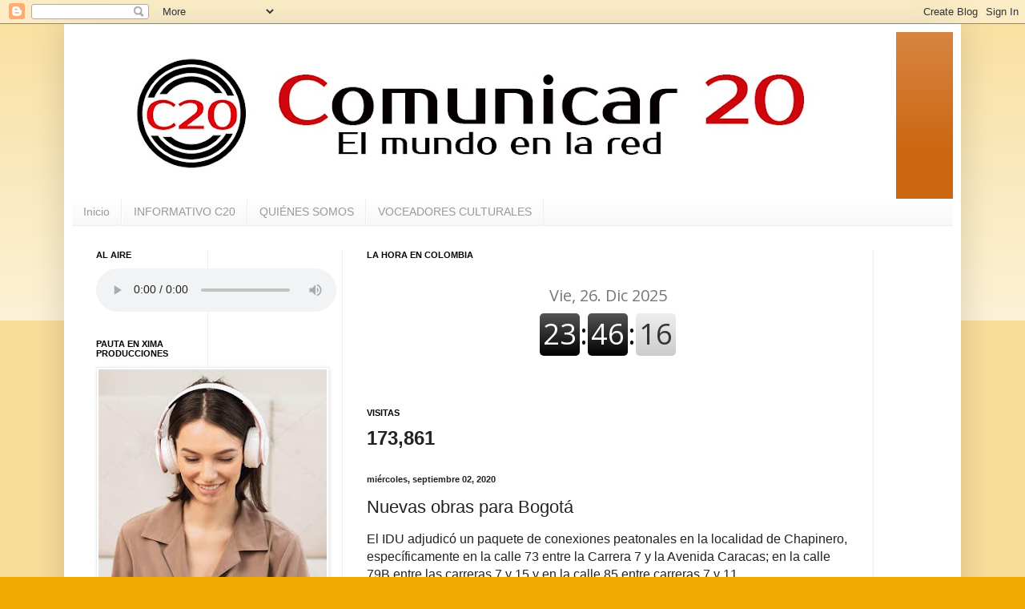

--- FILE ---
content_type: text/html; charset=UTF-8
request_url: https://www.comunicar20.co/2020/09/nuevas-obras-para-bogota.html
body_size: 16266
content:
<!DOCTYPE html>
<html class='v2' dir='ltr' lang='es'>
<head>
<link href='https://www.blogger.com/static/v1/widgets/4128112664-css_bundle_v2.css' rel='stylesheet' type='text/css'/>
<meta content='width=1100' name='viewport'/>
<meta content='text/html; charset=UTF-8' http-equiv='Content-Type'/>
<meta content='blogger' name='generator'/>
<link href='https://www.comunicar20.co/favicon.ico' rel='icon' type='image/x-icon'/>
<link href='http://www.comunicar20.co/2020/09/nuevas-obras-para-bogota.html' rel='canonical'/>
<link rel="alternate" type="application/atom+xml" title="              COMUNICAR 20 - Atom" href="https://www.comunicar20.co/feeds/posts/default" />
<link rel="alternate" type="application/rss+xml" title="              COMUNICAR 20 - RSS" href="https://www.comunicar20.co/feeds/posts/default?alt=rss" />
<link rel="service.post" type="application/atom+xml" title="              COMUNICAR 20 - Atom" href="https://www.blogger.com/feeds/5284139879685723468/posts/default" />

<link rel="alternate" type="application/atom+xml" title="              COMUNICAR 20 - Atom" href="https://www.comunicar20.co/feeds/7278309642775457264/comments/default" />
<!--Can't find substitution for tag [blog.ieCssRetrofitLinks]-->
<link href='https://blogger.googleusercontent.com/img/b/R29vZ2xl/AVvXsEhcyQz8awUsWjyl2jvxLMq6MjtVHgd3RA79_fDrhpShzMOvoDbxUbCZxK-xie3fdz4hwxlTtrmHWXs1xCOVvaNVQ0vYHFJqSloPSLEuj5F7NeiWUs1nQjA2il6gYkbQa_vgR0d-kV3-k58/s1600/Canal+Molinos.jpg' rel='image_src'/>
<meta content='http://www.comunicar20.co/2020/09/nuevas-obras-para-bogota.html' property='og:url'/>
<meta content='Nuevas obras para Bogotá' property='og:title'/>
<meta content='Comunicar 20 red de comunicadores comunitarios' property='og:description'/>
<meta content='https://blogger.googleusercontent.com/img/b/R29vZ2xl/AVvXsEhcyQz8awUsWjyl2jvxLMq6MjtVHgd3RA79_fDrhpShzMOvoDbxUbCZxK-xie3fdz4hwxlTtrmHWXs1xCOVvaNVQ0vYHFJqSloPSLEuj5F7NeiWUs1nQjA2il6gYkbQa_vgR0d-kV3-k58/w1200-h630-p-k-no-nu/Canal+Molinos.jpg' property='og:image'/>
<title>              COMUNICAR 20: Nuevas obras para Bogotá</title>
<style id='page-skin-1' type='text/css'><!--
/*
-----------------------------------------------
Blogger Template Style
Name:     Simple
Designer: Blogger
URL:      www.blogger.com
----------------------------------------------- */
/* Content
----------------------------------------------- */
body {
font: normal normal 12px Arial, Tahoma, Helvetica, FreeSans, sans-serif;
color: #222222;
background: #eeaa00 none repeat scroll top left;
padding: 0 40px 40px 40px;
}
html body .region-inner {
min-width: 0;
max-width: 100%;
width: auto;
}
h2 {
font-size: 22px;
}
a:link {
text-decoration:none;
color: #cc6611;
}
a:visited {
text-decoration:none;
color: #888888;
}
a:hover {
text-decoration:underline;
color: #ff9900;
}
.body-fauxcolumn-outer .fauxcolumn-inner {
background: transparent url(https://resources.blogblog.com/blogblog/data/1kt/simple/body_gradient_tile_light.png) repeat scroll top left;
_background-image: none;
}
.body-fauxcolumn-outer .cap-top {
position: absolute;
z-index: 1;
height: 400px;
width: 100%;
}
.body-fauxcolumn-outer .cap-top .cap-left {
width: 100%;
background: transparent url(https://resources.blogblog.com/blogblog/data/1kt/simple/gradients_light.png) repeat-x scroll top left;
_background-image: none;
}
.content-outer {
-moz-box-shadow: 0 0 40px rgba(0, 0, 0, .15);
-webkit-box-shadow: 0 0 5px rgba(0, 0, 0, .15);
-goog-ms-box-shadow: 0 0 10px #333333;
box-shadow: 0 0 40px rgba(0, 0, 0, .15);
margin-bottom: 1px;
}
.content-inner {
padding: 10px 10px;
}
.content-inner {
background-color: #ffffff;
}
/* Header
----------------------------------------------- */
.header-outer {
background: #cc6611 url(https://resources.blogblog.com/blogblog/data/1kt/simple/gradients_light.png) repeat-x scroll 0 -400px;
_background-image: none;
}
.Header h1 {
font: normal normal 60px Arial, Tahoma, Helvetica, FreeSans, sans-serif;
color: #ffffff;
text-shadow: 1px 2px 3px rgba(0, 0, 0, .2);
}
.Header h1 a {
color: #ffffff;
}
.Header .description {
font-size: 140%;
color: #ffffff;
}
.header-inner .Header .titlewrapper {
padding: 22px 30px;
}
.header-inner .Header .descriptionwrapper {
padding: 0 30px;
}
/* Tabs
----------------------------------------------- */
.tabs-inner .section:first-child {
border-top: 0 solid #eeeeee;
}
.tabs-inner .section:first-child ul {
margin-top: -0;
border-top: 0 solid #eeeeee;
border-left: 0 solid #eeeeee;
border-right: 0 solid #eeeeee;
}
.tabs-inner .widget ul {
background: #f5f5f5 url(https://resources.blogblog.com/blogblog/data/1kt/simple/gradients_light.png) repeat-x scroll 0 -800px;
_background-image: none;
border-bottom: 1px solid #eeeeee;
margin-top: 0;
margin-left: -30px;
margin-right: -30px;
}
.tabs-inner .widget li a {
display: inline-block;
padding: .6em 1em;
font: normal normal 14px Arial, Tahoma, Helvetica, FreeSans, sans-serif;
color: #999999;
border-left: 1px solid #ffffff;
border-right: 1px solid #eeeeee;
}
.tabs-inner .widget li:first-child a {
border-left: none;
}
.tabs-inner .widget li.selected a, .tabs-inner .widget li a:hover {
color: #000000;
background-color: #eeeeee;
text-decoration: none;
}
/* Columns
----------------------------------------------- */
.main-outer {
border-top: 0 solid #eeeeee;
}
.fauxcolumn-left-outer .fauxcolumn-inner {
border-right: 1px solid #eeeeee;
}
.fauxcolumn-right-outer .fauxcolumn-inner {
border-left: 1px solid #eeeeee;
}
/* Headings
----------------------------------------------- */
div.widget > h2,
div.widget h2.title {
margin: 0 0 1em 0;
font: normal bold 11px Arial, Tahoma, Helvetica, FreeSans, sans-serif;
color: #000000;
}
/* Widgets
----------------------------------------------- */
.widget .zippy {
color: #999999;
text-shadow: 2px 2px 1px rgba(0, 0, 0, .1);
}
.widget .popular-posts ul {
list-style: none;
}
/* Posts
----------------------------------------------- */
h2.date-header {
font: normal bold 11px Arial, Tahoma, Helvetica, FreeSans, sans-serif;
}
.date-header span {
background-color: transparent;
color: #222222;
padding: inherit;
letter-spacing: inherit;
margin: inherit;
}
.main-inner {
padding-top: 30px;
padding-bottom: 30px;
}
.main-inner .column-center-inner {
padding: 0 15px;
}
.main-inner .column-center-inner .section {
margin: 0 15px;
}
.post {
margin: 0 0 25px 0;
}
h3.post-title, .comments h4 {
font: normal normal 22px Arial, Tahoma, Helvetica, FreeSans, sans-serif;
margin: .75em 0 0;
}
.post-body {
font-size: 110%;
line-height: 1.4;
position: relative;
}
.post-body img, .post-body .tr-caption-container, .Profile img, .Image img,
.BlogList .item-thumbnail img {
padding: 2px;
background: #ffffff;
border: 1px solid #eeeeee;
-moz-box-shadow: 1px 1px 5px rgba(0, 0, 0, .1);
-webkit-box-shadow: 1px 1px 5px rgba(0, 0, 0, .1);
box-shadow: 1px 1px 5px rgba(0, 0, 0, .1);
}
.post-body img, .post-body .tr-caption-container {
padding: 5px;
}
.post-body .tr-caption-container {
color: #222222;
}
.post-body .tr-caption-container img {
padding: 0;
background: transparent;
border: none;
-moz-box-shadow: 0 0 0 rgba(0, 0, 0, .1);
-webkit-box-shadow: 0 0 0 rgba(0, 0, 0, .1);
box-shadow: 0 0 0 rgba(0, 0, 0, .1);
}
.post-header {
margin: 0 0 1.5em;
line-height: 1.6;
font-size: 90%;
}
.post-footer {
margin: 20px -2px 0;
padding: 5px 10px;
color: #666666;
background-color: #f9f9f9;
border-bottom: 1px solid #eeeeee;
line-height: 1.6;
font-size: 90%;
}
#comments .comment-author {
padding-top: 1.5em;
border-top: 1px solid #eeeeee;
background-position: 0 1.5em;
}
#comments .comment-author:first-child {
padding-top: 0;
border-top: none;
}
.avatar-image-container {
margin: .2em 0 0;
}
#comments .avatar-image-container img {
border: 1px solid #eeeeee;
}
/* Comments
----------------------------------------------- */
.comments .comments-content .icon.blog-author {
background-repeat: no-repeat;
background-image: url([data-uri]);
}
.comments .comments-content .loadmore a {
border-top: 1px solid #999999;
border-bottom: 1px solid #999999;
}
.comments .comment-thread.inline-thread {
background-color: #f9f9f9;
}
.comments .continue {
border-top: 2px solid #999999;
}
/* Accents
---------------------------------------------- */
.section-columns td.columns-cell {
border-left: 1px solid #eeeeee;
}
.blog-pager {
background: transparent none no-repeat scroll top center;
}
.blog-pager-older-link, .home-link,
.blog-pager-newer-link {
background-color: #ffffff;
padding: 5px;
}
.footer-outer {
border-top: 0 dashed #bbbbbb;
}
/* Mobile
----------------------------------------------- */
body.mobile  {
background-size: auto;
}
.mobile .body-fauxcolumn-outer {
background: transparent none repeat scroll top left;
}
.mobile .body-fauxcolumn-outer .cap-top {
background-size: 100% auto;
}
.mobile .content-outer {
-webkit-box-shadow: 0 0 3px rgba(0, 0, 0, .15);
box-shadow: 0 0 3px rgba(0, 0, 0, .15);
}
.mobile .tabs-inner .widget ul {
margin-left: 0;
margin-right: 0;
}
.mobile .post {
margin: 0;
}
.mobile .main-inner .column-center-inner .section {
margin: 0;
}
.mobile .date-header span {
padding: 0.1em 10px;
margin: 0 -10px;
}
.mobile h3.post-title {
margin: 0;
}
.mobile .blog-pager {
background: transparent none no-repeat scroll top center;
}
.mobile .footer-outer {
border-top: none;
}
.mobile .main-inner, .mobile .footer-inner {
background-color: #ffffff;
}
.mobile-index-contents {
color: #222222;
}
.mobile-link-button {
background-color: #cc6611;
}
.mobile-link-button a:link, .mobile-link-button a:visited {
color: #ffffff;
}
.mobile .tabs-inner .section:first-child {
border-top: none;
}
.mobile .tabs-inner .PageList .widget-content {
background-color: #eeeeee;
color: #000000;
border-top: 1px solid #eeeeee;
border-bottom: 1px solid #eeeeee;
}
.mobile .tabs-inner .PageList .widget-content .pagelist-arrow {
border-left: 1px solid #eeeeee;
}

--></style>
<style id='template-skin-1' type='text/css'><!--
body {
min-width: 1120px;
}
.content-outer, .content-fauxcolumn-outer, .region-inner {
min-width: 1120px;
max-width: 1120px;
_width: 1120px;
}
.main-inner .columns {
padding-left: 338px;
padding-right: 100px;
}
.main-inner .fauxcolumn-center-outer {
left: 338px;
right: 100px;
/* IE6 does not respect left and right together */
_width: expression(this.parentNode.offsetWidth -
parseInt("338px") -
parseInt("100px") + 'px');
}
.main-inner .fauxcolumn-left-outer {
width: 338px;
}
.main-inner .fauxcolumn-right-outer {
width: 100px;
}
.main-inner .column-left-outer {
width: 338px;
right: 100%;
margin-left: -338px;
}
.main-inner .column-right-outer {
width: 100px;
margin-right: -100px;
}
#layout {
min-width: 0;
}
#layout .content-outer {
min-width: 0;
width: 800px;
}
#layout .region-inner {
min-width: 0;
width: auto;
}
body#layout div.add_widget {
padding: 8px;
}
body#layout div.add_widget a {
margin-left: 32px;
}
--></style>
<link href='https://www.blogger.com/dyn-css/authorization.css?targetBlogID=5284139879685723468&amp;zx=19667584-a432-4ea2-a5f1-976ab0c6fd7d' media='none' onload='if(media!=&#39;all&#39;)media=&#39;all&#39;' rel='stylesheet'/><noscript><link href='https://www.blogger.com/dyn-css/authorization.css?targetBlogID=5284139879685723468&amp;zx=19667584-a432-4ea2-a5f1-976ab0c6fd7d' rel='stylesheet'/></noscript>
<meta name='google-adsense-platform-account' content='ca-host-pub-1556223355139109'/>
<meta name='google-adsense-platform-domain' content='blogspot.com'/>

</head>
<body class='loading variant-bold'>
<div class='navbar section' id='navbar' name='Barra de navegación'><div class='widget Navbar' data-version='1' id='Navbar1'><script type="text/javascript">
    function setAttributeOnload(object, attribute, val) {
      if(window.addEventListener) {
        window.addEventListener('load',
          function(){ object[attribute] = val; }, false);
      } else {
        window.attachEvent('onload', function(){ object[attribute] = val; });
      }
    }
  </script>
<div id="navbar-iframe-container"></div>
<script type="text/javascript" src="https://apis.google.com/js/platform.js"></script>
<script type="text/javascript">
      gapi.load("gapi.iframes:gapi.iframes.style.bubble", function() {
        if (gapi.iframes && gapi.iframes.getContext) {
          gapi.iframes.getContext().openChild({
              url: 'https://www.blogger.com/navbar/5284139879685723468?po\x3d7278309642775457264\x26origin\x3dhttps://www.comunicar20.co',
              where: document.getElementById("navbar-iframe-container"),
              id: "navbar-iframe"
          });
        }
      });
    </script><script type="text/javascript">
(function() {
var script = document.createElement('script');
script.type = 'text/javascript';
script.src = '//pagead2.googlesyndication.com/pagead/js/google_top_exp.js';
var head = document.getElementsByTagName('head')[0];
if (head) {
head.appendChild(script);
}})();
</script>
</div></div>
<div class='body-fauxcolumns'>
<div class='fauxcolumn-outer body-fauxcolumn-outer'>
<div class='cap-top'>
<div class='cap-left'></div>
<div class='cap-right'></div>
</div>
<div class='fauxborder-left'>
<div class='fauxborder-right'></div>
<div class='fauxcolumn-inner'>
</div>
</div>
<div class='cap-bottom'>
<div class='cap-left'></div>
<div class='cap-right'></div>
</div>
</div>
</div>
<div class='content'>
<div class='content-fauxcolumns'>
<div class='fauxcolumn-outer content-fauxcolumn-outer'>
<div class='cap-top'>
<div class='cap-left'></div>
<div class='cap-right'></div>
</div>
<div class='fauxborder-left'>
<div class='fauxborder-right'></div>
<div class='fauxcolumn-inner'>
</div>
</div>
<div class='cap-bottom'>
<div class='cap-left'></div>
<div class='cap-right'></div>
</div>
</div>
</div>
<div class='content-outer'>
<div class='content-cap-top cap-top'>
<div class='cap-left'></div>
<div class='cap-right'></div>
</div>
<div class='fauxborder-left content-fauxborder-left'>
<div class='fauxborder-right content-fauxborder-right'></div>
<div class='content-inner'>
<header>
<div class='header-outer'>
<div class='header-cap-top cap-top'>
<div class='cap-left'></div>
<div class='cap-right'></div>
</div>
<div class='fauxborder-left header-fauxborder-left'>
<div class='fauxborder-right header-fauxborder-right'></div>
<div class='region-inner header-inner'>
<div class='header section' id='header' name='Cabecera'><div class='widget Header' data-version='1' id='Header1'>
<div id='header-inner'>
<a href='https://www.comunicar20.co/' style='display: block'>
<img alt='              COMUNICAR 20' height='208px; ' id='Header1_headerimg' src='https://blogger.googleusercontent.com/img/a/AVvXsEiPy7OGSlrdgASMUUm1ChOoplnUDottNK40K2lv_gydnXSPaZHWVkapBDSthqV6g4-cmku97QcHcdamvi4Y8fO9SPzlnz31uqi5BYcdcX2YUySnOJU3its9jmhWklAeZEUdvQTVL7dsLPbEECazlOjfZCPXk5ny1zE1RgYGE7lnRibOREU-TWjsiOkL=s1029' style='display: block' width='1029px; '/>
</a>
</div>
</div></div>
</div>
</div>
<div class='header-cap-bottom cap-bottom'>
<div class='cap-left'></div>
<div class='cap-right'></div>
</div>
</div>
</header>
<div class='tabs-outer'>
<div class='tabs-cap-top cap-top'>
<div class='cap-left'></div>
<div class='cap-right'></div>
</div>
<div class='fauxborder-left tabs-fauxborder-left'>
<div class='fauxborder-right tabs-fauxborder-right'></div>
<div class='region-inner tabs-inner'>
<div class='tabs section' id='crosscol' name='Multicolumnas'><div class='widget PageList' data-version='1' id='PageList2'>
<h2>Páginas</h2>
<div class='widget-content'>
<ul>
<li>
<a href='http://www.comunicar20.co/'>Inicio</a>
</li>
<li>
<a href='https://www.comunicar20.co/p/eventos.html'>INFORMATIVO C20</a>
</li>
<li>
<a href='https://www.comunicar20.co/p/blog-page.html'>QUIÉNES SOMOS</a>
</li>
<li>
<a href='https://www.comunicar20.co/p/inicio.html'>VOCEADORES CULTURALES</a>
</li>
</ul>
<div class='clear'></div>
</div>
</div></div>
<div class='tabs no-items section' id='crosscol-overflow' name='Cross-Column 2'></div>
</div>
</div>
<div class='tabs-cap-bottom cap-bottom'>
<div class='cap-left'></div>
<div class='cap-right'></div>
</div>
</div>
<div class='main-outer'>
<div class='main-cap-top cap-top'>
<div class='cap-left'></div>
<div class='cap-right'></div>
</div>
<div class='fauxborder-left main-fauxborder-left'>
<div class='fauxborder-right main-fauxborder-right'></div>
<div class='region-inner main-inner'>
<div class='columns fauxcolumns'>
<div class='fauxcolumn-outer fauxcolumn-center-outer'>
<div class='cap-top'>
<div class='cap-left'></div>
<div class='cap-right'></div>
</div>
<div class='fauxborder-left'>
<div class='fauxborder-right'></div>
<div class='fauxcolumn-inner'>
</div>
</div>
<div class='cap-bottom'>
<div class='cap-left'></div>
<div class='cap-right'></div>
</div>
</div>
<div class='fauxcolumn-outer fauxcolumn-left-outer'>
<div class='cap-top'>
<div class='cap-left'></div>
<div class='cap-right'></div>
</div>
<div class='fauxborder-left'>
<div class='fauxborder-right'></div>
<div class='fauxcolumn-inner'>
</div>
</div>
<div class='cap-bottom'>
<div class='cap-left'></div>
<div class='cap-right'></div>
</div>
</div>
<div class='fauxcolumn-outer fauxcolumn-right-outer'>
<div class='cap-top'>
<div class='cap-left'></div>
<div class='cap-right'></div>
</div>
<div class='fauxborder-left'>
<div class='fauxborder-right'></div>
<div class='fauxcolumn-inner'>
</div>
</div>
<div class='cap-bottom'>
<div class='cap-left'></div>
<div class='cap-right'></div>
</div>
</div>
<!-- corrects IE6 width calculation -->
<div class='columns-inner'>
<div class='column-center-outer'>
<div class='column-center-inner'>
<div class='main section' id='main' name='Principal'><div class='widget HTML' data-version='1' id='HTML7'>
<h2 class='title'>LA HORA EN COLOMBIA</h2>
<div class='widget-content'>
<div style="text-align:center;padding:1em 0;"> <h3><a style="text-decoration:none;" href="https://www.zeitverschiebung.net/es/city/3688689"> <iframe src="https://www.zeitverschiebung.net/clock-widget-iframe-v2?language=es&size=medium&timezone=America%2FBogota" width="100%" height="115" frameborder="0" seamless></iframe> </a></h3></div>
</div>
<div class='clear'></div>
</div><div class='widget Stats' data-version='1' id='Stats1'>
<h2>VISITAS</h2>
<div class='widget-content'>
<div id='Stats1_content' style='display: none;'>
<span class='counter-wrapper text-counter-wrapper' id='Stats1_totalCount'>
</span>
<div class='clear'></div>
</div>
</div>
</div><div class='widget Blog' data-version='1' id='Blog1'>
<div class='blog-posts hfeed'>

          <div class="date-outer">
        
<h2 class='date-header'><span>miércoles, septiembre 02, 2020</span></h2>

          <div class="date-posts">
        
<div class='post-outer'>
<div class='post hentry uncustomized-post-template' itemprop='blogPost' itemscope='itemscope' itemtype='http://schema.org/BlogPosting'>
<meta content='https://blogger.googleusercontent.com/img/b/R29vZ2xl/AVvXsEhcyQz8awUsWjyl2jvxLMq6MjtVHgd3RA79_fDrhpShzMOvoDbxUbCZxK-xie3fdz4hwxlTtrmHWXs1xCOVvaNVQ0vYHFJqSloPSLEuj5F7NeiWUs1nQjA2il6gYkbQa_vgR0d-kV3-k58/s1600/Canal+Molinos.jpg' itemprop='image_url'/>
<meta content='5284139879685723468' itemprop='blogId'/>
<meta content='7278309642775457264' itemprop='postId'/>
<a name='7278309642775457264'></a>
<h3 class='post-title entry-title' itemprop='name'>
Nuevas obras para Bogotá
</h3>
<div class='post-header'>
<div class='post-header-line-1'></div>
</div>
<div class='post-body entry-content' id='post-body-7278309642775457264' itemprop='description articleBody'>
<span style="font-family: tahoma, sans-serif; font-size: 12pt;">El
IDU adjudicó un paquete de conexiones peatonales en la localidad de Chapinero,
específicamente en la calle 73 entre la Carrera 7 y la Avenida Caracas; en la
calle 79B entre las carreras 7 y 15 y en la calle 85 entre carreras 7 y 11.</span><br />
<div class="MsoNoSpacing">
<br /></div>
<div class="separator" style="clear: both; text-align: center;">
<a href="https://blogger.googleusercontent.com/img/b/R29vZ2xl/AVvXsEhcyQz8awUsWjyl2jvxLMq6MjtVHgd3RA79_fDrhpShzMOvoDbxUbCZxK-xie3fdz4hwxlTtrmHWXs1xCOVvaNVQ0vYHFJqSloPSLEuj5F7NeiWUs1nQjA2il6gYkbQa_vgR0d-kV3-k58/s1600/Canal+Molinos.jpg" imageanchor="1" style="margin-left: 1em; margin-right: 1em;"><img border="0" data-original-height="290" data-original-width="444" src="https://blogger.googleusercontent.com/img/b/R29vZ2xl/AVvXsEhcyQz8awUsWjyl2jvxLMq6MjtVHgd3RA79_fDrhpShzMOvoDbxUbCZxK-xie3fdz4hwxlTtrmHWXs1xCOVvaNVQ0vYHFJqSloPSLEuj5F7NeiWUs1nQjA2il6gYkbQa_vgR0d-kV3-k58/s1600/Canal+Molinos.jpg" /></a></div>
<div class="separator" style="clear: both; text-align: center;">
<br /></div>
<div class="MsoNoSpacing">
<span style="font-family: &quot;tahoma&quot; , sans-serif; font-size: 12.0pt;">Estas
obras fueron adjudicadas a la firma Grodco Ingenieros y se invertirán 15.443
millones de pesos, que permitirán la creación de 283 empleos entre directos e
indirectos.<o:p></o:p></span></div>
<div class="MsoNoSpacing">
<br /></div>
<div class="MsoNoSpacing">
<span style="font-family: &quot;tahoma&quot; , sans-serif; font-size: 12.0pt;">El
segundo gran proyecto adjudicado esta semana es la construcción de aceras, ciclorrutas
y obras complementarias en el Canal Molinos, donde se invertirán más de 13.361
millones de pesos, que generará aproximadamente 199 empleos.<o:p></o:p></span></div>
<br />
<br />
Foto y Fuente: IDU
<div style='clear: both;'></div>
</div>
<div class='post-footer'>
<div class='post-footer-line post-footer-line-1'>
<span class='post-author vcard'>
</span>
<span class='post-timestamp'>
-
<meta content='http://www.comunicar20.co/2020/09/nuevas-obras-para-bogota.html' itemprop='url'/>
<a class='timestamp-link' href='https://www.comunicar20.co/2020/09/nuevas-obras-para-bogota.html' rel='bookmark' title='permanent link'><abbr class='published' itemprop='datePublished' title='2020-09-02T08:00:00-05:00'>septiembre 02, 2020</abbr></a>
</span>
<span class='post-comment-link'>
</span>
<span class='post-icons'>
</span>
<div class='post-share-buttons goog-inline-block'>
<a class='goog-inline-block share-button sb-email' href='https://www.blogger.com/share-post.g?blogID=5284139879685723468&postID=7278309642775457264&target=email' target='_blank' title='Enviar por correo electrónico'><span class='share-button-link-text'>Enviar por correo electrónico</span></a><a class='goog-inline-block share-button sb-blog' href='https://www.blogger.com/share-post.g?blogID=5284139879685723468&postID=7278309642775457264&target=blog' onclick='window.open(this.href, "_blank", "height=270,width=475"); return false;' target='_blank' title='Escribe un blog'><span class='share-button-link-text'>Escribe un blog</span></a><a class='goog-inline-block share-button sb-twitter' href='https://www.blogger.com/share-post.g?blogID=5284139879685723468&postID=7278309642775457264&target=twitter' target='_blank' title='Compartir en X'><span class='share-button-link-text'>Compartir en X</span></a><a class='goog-inline-block share-button sb-facebook' href='https://www.blogger.com/share-post.g?blogID=5284139879685723468&postID=7278309642775457264&target=facebook' onclick='window.open(this.href, "_blank", "height=430,width=640"); return false;' target='_blank' title='Compartir con Facebook'><span class='share-button-link-text'>Compartir con Facebook</span></a><a class='goog-inline-block share-button sb-pinterest' href='https://www.blogger.com/share-post.g?blogID=5284139879685723468&postID=7278309642775457264&target=pinterest' target='_blank' title='Compartir en Pinterest'><span class='share-button-link-text'>Compartir en Pinterest</span></a>
</div>
</div>
<div class='post-footer-line post-footer-line-2'>
<span class='post-labels'>
</span>
</div>
<div class='post-footer-line post-footer-line-3'>
<span class='post-location'>
</span>
</div>
</div>
</div>
<div class='comments' id='comments'>
<a name='comments'></a>
<h4>No hay comentarios:</h4>
<div id='Blog1_comments-block-wrapper'>
<dl class='avatar-comment-indent' id='comments-block'>
</dl>
</div>
<p class='comment-footer'>
<div class='comment-form'>
<a name='comment-form'></a>
<h4 id='comment-post-message'>Publicar un comentario</h4>
<p>
</p>
<a href='https://www.blogger.com/comment/frame/5284139879685723468?po=7278309642775457264&hl=es&saa=85391&origin=https://www.comunicar20.co' id='comment-editor-src'></a>
<iframe allowtransparency='true' class='blogger-iframe-colorize blogger-comment-from-post' frameborder='0' height='410px' id='comment-editor' name='comment-editor' src='' width='100%'></iframe>
<script src='https://www.blogger.com/static/v1/jsbin/1345082660-comment_from_post_iframe.js' type='text/javascript'></script>
<script type='text/javascript'>
      BLOG_CMT_createIframe('https://www.blogger.com/rpc_relay.html');
    </script>
</div>
</p>
</div>
</div>

        </div></div>
      
</div>
<div class='blog-pager' id='blog-pager'>
<span id='blog-pager-newer-link'>
<a class='blog-pager-newer-link' href='https://www.comunicar20.co/2020/09/por-fin-hay-tunel-en-la-linea.html' id='Blog1_blog-pager-newer-link' title='Entrada más reciente'>Entrada más reciente</a>
</span>
<span id='blog-pager-older-link'>
<a class='blog-pager-older-link' href='https://www.comunicar20.co/2020/08/bancada-del-centro-democratico-del.html' id='Blog1_blog-pager-older-link' title='Entrada antigua'>Entrada antigua</a>
</span>
<a class='home-link' href='https://www.comunicar20.co/'>Inicio</a>
</div>
<div class='clear'></div>
<div class='post-feeds'>
<div class='feed-links'>
Suscribirse a:
<a class='feed-link' href='https://www.comunicar20.co/feeds/7278309642775457264/comments/default' target='_blank' type='application/atom+xml'>Enviar comentarios (Atom)</a>
</div>
</div>
</div><div class='widget FeaturedPost' data-version='1' id='FeaturedPost1'>
<div class='post-summary'>
<h3><a href='https://www.comunicar20.co/2025/08/podcast-segunda-vitrina.html'>Podcast Segunda Vitrina.</a></h3>
</div>
<style type='text/css'>
    .image {
      width: 100%;
    }
  </style>
<div class='clear'></div>
</div><div class='widget PopularPosts' data-version='1' id='PopularPosts1'>
<div class='widget-content popular-posts'>
<ul>
<li>
<div class='item-content'>
<div class='item-thumbnail'>
<a href='https://www.comunicar20.co/2025/04/gotas-de-solidaridad-una-breve-nota.html' target='_blank'>
<img alt='' border='0' src='https://blogger.googleusercontent.com/img/b/R29vZ2xl/AVvXsEgag5zmbgGjjss1i7r3XRwnpFZqe00Z5pU_HIihrbQzliRX_f9NqkjKaA-uH0pkMnSTfvbHAzrPypz-rBmvZiRlBj8lDv8RcYoe-v5M24HPlpcvxbEOUsuILT5m-gFPb5WRS4o9gC1WwXnaanuB0s4XaiVHKZ-5pjDInwPIvG6o_ZbBVTBMXvw9HNslTnI/w72-h72-p-k-no-nu/IMG_20250328_162419_032.jpg'/>
</a>
</div>
<div class='item-title'><a href='https://www.comunicar20.co/2025/04/gotas-de-solidaridad-una-breve-nota.html'>GOTAS DE SOLIDARIDAD- Una breve nota a Flor Cuervo. Localidad 18 en Bogotá</a></div>
<div class='item-snippet'>&#160; &#160; &#160; &#160; &#160; &#160; &#160; &#160; &#160; &#160; &#160; https://www.ivoox.com/player_ej_144459219_6_1.html?c1=04bcb4</div>
</div>
<div style='clear: both;'></div>
</li>
<li>
<div class='item-content'>
<div class='item-thumbnail'>
<a href='https://www.comunicar20.co/2024/12/01-sonidos-de-paz-ministerio-de-cultura.html' target='_blank'>
<img alt='' border='0' src='https://blogger.googleusercontent.com/img/b/R29vZ2xl/AVvXsEgC0T-Fp5fXI2EAad1J3H9CyUMo-cq64u3eVjxL-dKcrfR2d6Z86O8_LDRTMtlhw7qRHIUhhE5Qws0l227PUfaj07ToIQy1uMqKX7BH2R354-1jlEWnvkATRWosZcmebl1FFjimYD9jyRW47epWZTnu2I8aCkFqyw7m9HaBGdZzhOvg_M2Z_6vfVWGyBE4/w72-h72-p-k-no-nu/Banners%20Universo%20Centro_1500x650_Mesa%20de%20trabajo%201%20copia.jpg'/>
</a>
</div>
<div class='item-title'><a href='https://www.comunicar20.co/2024/12/01-sonidos-de-paz-ministerio-de-cultura.html'>01- Sonidos de Paz &#8211; Ministerio de Cultura</a></div>
<div class='item-snippet'>&#160; En un país donde la diversidad cultural es tan vasta como su geografía, el gobierno actual ha emprendido una misión : transformar la educa...</div>
</div>
<div style='clear: both;'></div>
</li>
<li>
<div class='item-content'>
<div class='item-thumbnail'>
<a href='https://www.comunicar20.co/2024/12/03-sonidos-de-paz.html' target='_blank'>
<img alt='' border='0' src='https://blogger.googleusercontent.com/img/b/R29vZ2xl/AVvXsEjvrE2ignHPdJQLN5p2vLSIR4eFVqRhJv2tQireK_UKF8w-kdtPfXk44RtE0Shj6d1r_aBL4vAAHIJP0zATmyPUlWzd-3e5Dial0rbTqFCxGMesTPZ3LrmpdcqIY02ARpLiXD7iVK7g4lnDEE3bWn19idkHtKlfOj28nZwiifVKwKdaYX51pkY6IaAPAbQ/w72-h72-p-k-no-nu/P%C3%A1gina%20universo%20centro%2024,5x%2037,5.jpg'/>
</a>
</div>
<div class='item-title'><a href='https://www.comunicar20.co/2024/12/03-sonidos-de-paz.html'>03- Sonidos de Paz</a></div>
<div class='item-snippet'>&#160; El programa presidencial Sonidos para la Construcción de Paz entregó 550 dotaciones musicales para igual número de establecimientos educat...</div>
</div>
<div style='clear: both;'></div>
</li>
</ul>
<div class='clear'></div>
</div>
</div></div>
</div>
</div>
<div class='column-left-outer'>
<div class='column-left-inner'>
<aside>
<div class='sidebar no-items section' id='sidebar-left-1'></div>
<table border='0' cellpadding='0' cellspacing='0' class='section-columns columns-2'>
<tbody>
<tr>
<td class='first columns-cell'>
<div class='sidebar section' id='sidebar-left-2-1'><div class='widget HTML' data-version='1' id='HTML1'>
<h2 class='title'>AL AIRE</h2>
<div class='widget-content'>
<audio autoplay="autoplay" controls="controls" id="audioAJDDHR" preload="auto">
            <source src=" https://panel.virtualtecnologe.com:8030//radio.mp3" type="audio/mpeg">
            Your browser does not support the audio element.
        </source></audio>
</div>
<div class='clear'></div>
</div><div class='widget Image' data-version='1' id='Image11'>
<h2>PAUTA EN XIMA PRODUCCIONES</h2>
<div class='widget-content'>
<img alt='PAUTA EN XIMA PRODUCCIONES' height='476' id='Image11_img' src='https://blogger.googleusercontent.com/img/b/R29vZ2xl/AVvXsEjiwUzFUnbVlSLW4AlDO44exm1txkxqOH8AfrQY21igghEwezC7UmrrB44wHkgeqSJLLF_iQHs-qqZGlUArSW3fLbfx7CQfHaQd9alWEkYkWsy9FTgTaUErDQARBMPP4s_eV0wf3OOQG-8/s476/1.jpg' width='285'/>
<br/>
</div>
<div class='clear'></div>
</div><div class='widget Image' data-version='1' id='Image13'>
<h2>Once Caldas derrota a Millonarios y está en fase de grupos de la Copa Sudamericana</h2>
<div class='widget-content'>
<img alt='Once Caldas derrota a Millonarios y está en fase de grupos de la Copa Sudamericana' height='820' id='Image13_img' src='https://blogger.googleusercontent.com/img/a/AVvXsEiXmNSIdOuiBBN6CBkgEVgDE8zIsiKVVw2jVaWMc82S_L8OiBcb42o-zuY0zGRXtRS5_sUPqOGF5tE9oXT9IeP9S-Grs1qxsCu1uEg6lSQxqO6DkcPNvYqGvIJ4JCk6cDBBLHG9UZ-8ND_DFX6fHle7yX8wPaw0KZbtRem9usR-7F-WiM9rz5Q86AGAjBU=s820' width='299'/>
<br/>
</div>
<div class='clear'></div>
</div><div class='widget HTML' data-version='1' id='HTML4'>
<h2 class='title'>DEPORTES C20</h2>
<div class='widget-content'>
<a href="http://picasion.com/"><img src="https://lh3.googleusercontent.com/blogger_img_proxy/AEn0k_s26aRlEYo1T2KzDVUB2GJ8eKhCue7a5ZPM9MzmD8M2JUutJQISaqYAsAJ1utKNyIAP3ouIsjwTUAkWqcmm124ybAHdMVlJ0Kl2D9HFaNnjEw-sYXM0F8YH96HLKYGaW_gdbA=s0-d" width="300" height="58" border="0" alt="http://picasion.com/"></a><br /><a href="http://picasion.com/">http://picasion.com/</a>
</div>
<div class='clear'></div>
</div><div class='widget Image' data-version='1' id='Image10'>
<h2>COMUNICAR 20</h2>
<div class='widget-content'>
<a href='https://drive.google.com/file/d/1j-6Dl1bY7o2NJxIJU94PqaUAa8Cv3A-Z/view?usp=sharing'>
<img alt='COMUNICAR 20' height='360' id='Image10_img' src='https://blogger.googleusercontent.com/img/a/AVvXsEh_Futp8tdjD-p7xZcbE8Dyjwx1UkCZbbGrypLCqtfTD5d51PwZRiEwt9Sito-46VaCEZVTl9lxcrkvP8j_48AueAyjgbl3r384xCBx5qjHYaZp41r2_Tj4C7aaVXOrDOiazCZdayTH1pTXxmu4e2A94Lc0W2a2xumUpMH93w7Aoxp7oqysX2RtuuaD=s360' width='270'/>
</a>
<br/>
<span class='caption'>El Mundo en la Red</span>
</div>
<div class='clear'></div>
</div><div class='widget Image' data-version='1' id='Image2'>
<h2>Cerca de un millón de dólares pierde Millonarios por su eliminación de la Copa Sudamericana</h2>
<div class='widget-content'>
<img alt='Cerca de un millón de dólares pierde Millonarios por su eliminación de la Copa Sudamericana' height='756' id='Image2_img' src='https://blogger.googleusercontent.com/img/a/AVvXsEhjghCLVK_ybipEx7I_iYREMExtqB6q0pv5PhKN-vHXoIY8PuyHqyldAAIycbMj7tolNfWMf91g5yqn9QHGlOgbrlZn5jgYEYVoGa0fGHE7tguOGYkkxKvD81k9nJ-2I0flbTzaKyiGWXuWkw5uUqmJudVFNe0ylaJhXZ_Cu9Dje2BlNQnz02NWcBoj_zk=s756' width='311'/>
<br/>
<span class='caption'>Foto: Efe</span>
</div>
<div class='clear'></div>
</div><div class='widget Image' data-version='1' id='Image7'>
<h2>Del Toro, el único que pudo &#8220;seguir&#8221; a Pogacar reconociendo Strade Bianche</h2>
<div class='widget-content'>
<img alt='Del Toro, el único que pudo “seguir” a Pogacar reconociendo Strade Bianche' height='600' id='Image7_img' src='https://blogger.googleusercontent.com/img/a/AVvXsEhLWWoqEP3mateyimimSO2_vqSMB2B1OaytgFtB-Bkx-SzP1gwzSDLAgiqgnik2UofbpOCDlL2IoBrSHOOsNJaCDmaPcvQDG6ovH0oWgr-BbHI_QJnRjJ6ue2gQ4-dmljmltABqVgvmRLuYHCZBSJYuTtvnYfzoCMaFAvrQ8voI4-gi4XyC9WjBxbGhygc=s600' width='299'/>
<br/>
<span class='caption'>Foto: H y V</span>
</div>
<div class='clear'></div>
</div><div class='widget Image' data-version='1' id='Image5'>
<h2>Rodrigo Contreras campeón del Tor Colombia 2.1</h2>
<div class='widget-content'>
<img alt='Rodrigo Contreras campeón del Tor Colombia 2.1' height='779' id='Image5_img' src='https://blogger.googleusercontent.com/img/a/AVvXsEhQTydahBZPTNQ1Gr7bruSbFYPeDSMzmd7xAJ-74i1OCDLgbrb1BV7QEPEHrPXNkkDwPlZyCynJR0sKn5ZOz7YHrpdUaITME4elukl-kIioYP2MGKPlv7Aa-IlY0p4YFK1Ph7nqMPgxXnzvQX9eoi3H-5FO7Tm3zBye64sj4hgOk0MF6fXz9qGbbNUkazg=s779' width='315'/>
<br/>
</div>
<div class='clear'></div>
</div><div class='widget Image' data-version='1' id='Image9'>
<h2>Bogotá será sede de la Billie Jean King Cup</h2>
<div class='widget-content'>
<img alt='Bogotá será sede de la Billie Jean King Cup' height='729' id='Image9_img' src='https://blogger.googleusercontent.com/img/a/AVvXsEhgk-Id-9U_onOkf5XYupjRBc8CpqYLcSEKx6bnmWSbXfef8OttZqGh2fk_Ho5BiatZ5IZB_5ahIRIK2-g3oVDcqNuN-r5Tb2tOg2_9WXRebT7ggSgRlLmBp59w0isxsdFtfNmCcVIMxSDmzx5xrv-Nu20EWapoGmrJUbRw4cD7mSjO8zZcY7Y03V_FfRg=s729' width='312'/>
<br/>
</div>
<div class='clear'></div>
</div><div class='widget Image' data-version='1' id='Image8'>
<h2>John Solís llegaría al fútbol europeo</h2>
<div class='widget-content'>
<a href='Foto: Efe'>
<img alt='John Solís llegaría al fútbol europeo' height='663' id='Image8_img' src='https://blogger.googleusercontent.com/img/a/AVvXsEhjG7vHotG_IBhNTKObxIdakn_hCvf_unqIiIqXbGL89LTUwY4gNV9SRsN-izzP4VOIdEYLweDHgeZ47QSJOxNGCbsPM30uiJwc8aYgb5R1dlX9eQfZ9r4LGIU-yHJatYgTCjZ3FyVP27iNSrOv1lYhFLKrvBHoKfgvJMKVw_Lx3yomSFMcPushEYIxAzc=s663' width='315'/>
</a>
<br/>
</div>
<div class='clear'></div>
</div><div class='widget Image' data-version='1' id='Image1'>
<h2>Tatiana Calderón con la mira puesta en el European Le Mans Series,</h2>
<div class='widget-content'>
<img alt='Tatiana Calderón con la mira puesta en el European Le Mans Series,' height='794' id='Image1_img' src='https://blogger.googleusercontent.com/img/a/AVvXsEgx-qKCQsCmQrEFnwZvr4bZ4U9Iuf0IdFqaUYWr5tLECQUdrTeiFfRjXzy6w23ghOafTWbO-wcMfA26PkMCKRBh3oaLEihNnvO7isD0pAfVbaSlnGJoESOnh0P9SVw34mR3bAOZim_4qtboATdAMDwvHjsKj6iFvEx9ags-i5zZkxB4s_jJVJ6hitBp=s794' width='300'/>
<br/>
</div>
<div class='clear'></div>
</div><div class='widget Image' data-version='1' id='Image14'>
<h2>INFORMATIVO C20</h2>
<div class='widget-content'>
<img alt='INFORMATIVO C20' height='702' id='Image14_img' src='https://blogger.googleusercontent.com/img/a/AVvXsEg2Yw5lHswNZxsoz2Aliv3ySHzG4iZS9ZyrcMht2x-0E0YY1ndmIych3b2TN2SV8OIaUKVUXnI1KZyUYboeCk_sW1xFBpPeF1IrJYuMIroHZ7_fpAxmoVEOOj0WzEs-BTMHJBkbkiL2ld1OAm3zzwhj8b7FTu41vdCrmY3m-MOO4EhxQEszsWLFIf4f=s702' width='294'/>
<br/>
</div>
<div class='clear'></div>
</div><div class='widget Image' data-version='1' id='Image16'>
<h2>MESA RESERVADA</h2>
<div class='widget-content'>
<img alt='MESA RESERVADA' height='598' id='Image16_img' src='https://blogger.googleusercontent.com/img/a/AVvXsEje6hWMYuQ5TTPtQei5_AB4XsAbZ8LeImh5mvHbnvx9jHa_NrzcE-GdTBL9qM2DZXiCVypNbI_dzpbRQ9CRvtEJuW5uZDJ42TDHId4YvOEvHMhfU0eujQXi9Fq1p_SwykU_LRuBU8COrLW3p4h8L_oe4DClgntYynq6b33SaXLMT5RFWg4W99EtqdQx=s598' width='305'/>
<br/>
</div>
<div class='clear'></div>
</div><div class='widget Image' data-version='1' id='Image6'>
<h2>Gustavo Chávez: Locutor, Periodista y Cantante</h2>
<div class='widget-content'>
<img alt='Gustavo Chávez: Locutor, Periodista y Cantante' height='576' id='Image6_img' src='https://blogger.googleusercontent.com/img/a/AVvXsEhsjNXukt1KB-WFDPnTYGw_PJE4hY196bmDemycqayC3EqvNxt3wSxF9VZRwO-STfEFIg9ho_zxXPtQIrROs5ac70hSVSsfv5OuW2k1NspxJMkq99mtRe9EXx4TcpirbP_1woNSYmddfp_azAVCqCKjlwbOzo-xfATYaST-Xd7xMcTeng4ov_rRqeVu=s576' width='289'/>
<br/>
<span class='caption'>Foto: William Cadena</span>
</div>
<div class='clear'></div>
</div><div class='widget Image' data-version='1' id='Image4'>
<h2>Hechos y Voces con Rosa María Talero</h2>
<div class='widget-content'>
<img alt='Hechos y Voces con Rosa María Talero' height='720' id='Image4_img' src='https://blogger.googleusercontent.com/img/a/AVvXsEgiklYJli5uoELXtzpD1v5xfkY7-usx5kR8R6p6WkA1gXn8yRqUjKbi5HfpaFmlFVclW8gibivIOAeHvY2cqe0h-dpsQaWNiSitspMgnW-My_GC5TbRfipRC0fpo8PE2KeufjSRYbpJAPxaRxTpYsLsqzruxHAVTZ4KGr4IxdGZIfee8ak8iKpb89FQ=s720' width='295'/>
<br/>
</div>
<div class='clear'></div>
</div><div class='widget Image' data-version='1' id='Image3'>
<h2>Hechos y Voces con Carlos Castillo del equipo de Participación</h2>
<div class='widget-content'>
<img alt='Hechos y Voces con Carlos Castillo del equipo de Participación' height='576' id='Image3_img' src='https://blogger.googleusercontent.com/img/a/AVvXsEjX6OrpLo7OO_-HElFq6Mp5jlWsJb3_rQzH97Wbl6DyqU-tEyCPmde15hDauOWNt2n8xpFzFUkb-rWjykZQO15RYaKh9Zw0iIZCC3Ge0Ab0gvGzbcg8Sr8mmpL_2XCsFYHnm_nJWFjkkjzB7W_xAMX0dY2exjhlZaRfKYTVJXvmnioAQakFZfWSIK9m=s576' width='288'/>
<br/>
<span class='caption'>Foto: HyV</span>
</div>
<div class='clear'></div>
</div><div class='widget Image' data-version='1' id='Image15'>
<h2>INFORMATIVO C20 DESDE ALCALDÍA RAFEL URIBE URIBE</h2>
<div class='widget-content'>
<img alt='INFORMATIVO C20 DESDE ALCALDÍA RAFEL URIBE URIBE' height='706' id='Image15_img' src='https://blogger.googleusercontent.com/img/a/AVvXsEj1DrvCCXW8xiawVDoX-8l7ddiRLkloD3stILLd8l6Qj525y_UPsinsKyKfUR6tP-assR9ZEPmc81NQKvCSHLbhgYE_vQvGpQQV_5IPJPEiP-6uui5uKF4EoRNYCFJIFD-BgqgOLnX7M1uR5EW0qKvJEB3K4TkD6jizej1qSruVUIc4CQP6IwaBez6k=s706' width='294'/>
<br/>
</div>
<div class='clear'></div>
</div><div class='widget Image' data-version='1' id='Image12'>
<h2>ECORADIO</h2>
<div class='widget-content'>
<img alt='ECORADIO' height='722' id='Image12_img' src='https://blogger.googleusercontent.com/img/a/AVvXsEjtY6g64owboZNnG_rizmTz1n_tGcZrOIGJZjV0qBGNEN8e-HaZ5IPq-9MMnWTZGHyd-gKZlAcnEl12BvVApi1KLHnMTqtG9yPDuXcOTq3WchfnRK0vNInHIsRFCQ80A4qBrtRbc6S5ky_xm8stbUXAaHMNEE4Bek3P7EbtbP7RUamoUgGUNQoYlfcX=s722' width='295'/>
<br/>
</div>
<div class='clear'></div>
</div></div>
</td>
<td class='columns-cell'>
<div class='sidebar no-items section' id='sidebar-left-2-2'></div>
</td>
</tr>
</tbody>
</table>
<div class='sidebar no-items section' id='sidebar-left-3'></div>
</aside>
</div>
</div>
<div class='column-right-outer'>
<div class='column-right-inner'>
<aside>
<div class='sidebar no-items section' id='sidebar-right-1'></div>
</aside>
</div>
</div>
</div>
<div style='clear: both'></div>
<!-- columns -->
</div>
<!-- main -->
</div>
</div>
<div class='main-cap-bottom cap-bottom'>
<div class='cap-left'></div>
<div class='cap-right'></div>
</div>
</div>
<footer>
<div class='footer-outer'>
<div class='footer-cap-top cap-top'>
<div class='cap-left'></div>
<div class='cap-right'></div>
</div>
<div class='fauxborder-left footer-fauxborder-left'>
<div class='fauxborder-right footer-fauxborder-right'></div>
<div class='region-inner footer-inner'>
<div class='foot section' id='footer-1'><div class='widget BlogSearch' data-version='1' id='BlogSearch1'>
<h2 class='title'>Buscar este blog</h2>
<div class='widget-content'>
<div id='BlogSearch1_form'>
<form action='https://www.comunicar20.co/search' class='gsc-search-box' target='_top'>
<table cellpadding='0' cellspacing='0' class='gsc-search-box'>
<tbody>
<tr>
<td class='gsc-input'>
<input autocomplete='off' class='gsc-input' name='q' size='10' title='search' type='text' value=''/>
</td>
<td class='gsc-search-button'>
<input class='gsc-search-button' title='search' type='submit' value='Buscar'/>
</td>
</tr>
</tbody>
</table>
</form>
</div>
</div>
<div class='clear'></div>
</div>
<div class='widget BlogArchive' data-version='1' id='BlogArchive1'>
<h2>Archivo del blog</h2>
<div class='widget-content'>
<div id='ArchiveList'>
<div id='BlogArchive1_ArchiveList'>
<select id='BlogArchive1_ArchiveMenu'>
<option value=''>Archivo del blog</option>
<option value='https://www.comunicar20.co/2025/08/'>agosto (3)</option>
<option value='https://www.comunicar20.co/2025/04/'>abril (1)</option>
<option value='https://www.comunicar20.co/2025/03/'>marzo (1)</option>
<option value='https://www.comunicar20.co/2024/12/'>diciembre (5)</option>
<option value='https://www.comunicar20.co/2024/11/'>noviembre (1)</option>
<option value='https://www.comunicar20.co/2024/08/'>agosto (1)</option>
<option value='https://www.comunicar20.co/2024/07/'>julio (4)</option>
<option value='https://www.comunicar20.co/2024/06/'>junio (3)</option>
<option value='https://www.comunicar20.co/2024/05/'>mayo (4)</option>
<option value='https://www.comunicar20.co/2024/04/'>abril (2)</option>
<option value='https://www.comunicar20.co/2024/03/'>marzo (2)</option>
<option value='https://www.comunicar20.co/2023/09/'>septiembre (1)</option>
<option value='https://www.comunicar20.co/2023/06/'>junio (1)</option>
<option value='https://www.comunicar20.co/2023/04/'>abril (3)</option>
<option value='https://www.comunicar20.co/2023/03/'>marzo (4)</option>
<option value='https://www.comunicar20.co/2023/02/'>febrero (13)</option>
<option value='https://www.comunicar20.co/2023/01/'>enero (1)</option>
<option value='https://www.comunicar20.co/2022/11/'>noviembre (2)</option>
<option value='https://www.comunicar20.co/2022/09/'>septiembre (2)</option>
<option value='https://www.comunicar20.co/2022/08/'>agosto (1)</option>
<option value='https://www.comunicar20.co/2022/07/'>julio (8)</option>
<option value='https://www.comunicar20.co/2022/06/'>junio (2)</option>
<option value='https://www.comunicar20.co/2022/04/'>abril (1)</option>
<option value='https://www.comunicar20.co/2021/10/'>octubre (3)</option>
<option value='https://www.comunicar20.co/2021/09/'>septiembre (6)</option>
<option value='https://www.comunicar20.co/2021/08/'>agosto (6)</option>
<option value='https://www.comunicar20.co/2021/02/'>febrero (2)</option>
<option value='https://www.comunicar20.co/2021/01/'>enero (1)</option>
<option value='https://www.comunicar20.co/2020/12/'>diciembre (2)</option>
<option value='https://www.comunicar20.co/2020/11/'>noviembre (4)</option>
<option value='https://www.comunicar20.co/2020/10/'>octubre (4)</option>
<option value='https://www.comunicar20.co/2020/09/'>septiembre (4)</option>
<option value='https://www.comunicar20.co/2020/08/'>agosto (16)</option>
<option value='https://www.comunicar20.co/2020/07/'>julio (20)</option>
<option value='https://www.comunicar20.co/2020/06/'>junio (16)</option>
<option value='https://www.comunicar20.co/2020/05/'>mayo (24)</option>
<option value='https://www.comunicar20.co/2020/04/'>abril (24)</option>
<option value='https://www.comunicar20.co/2020/03/'>marzo (19)</option>
<option value='https://www.comunicar20.co/2020/02/'>febrero (8)</option>
<option value='https://www.comunicar20.co/2020/01/'>enero (9)</option>
<option value='https://www.comunicar20.co/2019/12/'>diciembre (8)</option>
<option value='https://www.comunicar20.co/2019/11/'>noviembre (11)</option>
<option value='https://www.comunicar20.co/2019/10/'>octubre (7)</option>
<option value='https://www.comunicar20.co/2019/09/'>septiembre (19)</option>
<option value='https://www.comunicar20.co/2019/08/'>agosto (23)</option>
<option value='https://www.comunicar20.co/2019/07/'>julio (23)</option>
<option value='https://www.comunicar20.co/2019/06/'>junio (22)</option>
<option value='https://www.comunicar20.co/2019/05/'>mayo (27)</option>
<option value='https://www.comunicar20.co/2019/04/'>abril (30)</option>
<option value='https://www.comunicar20.co/2019/03/'>marzo (19)</option>
<option value='https://www.comunicar20.co/2019/02/'>febrero (16)</option>
<option value='https://www.comunicar20.co/2019/01/'>enero (14)</option>
<option value='https://www.comunicar20.co/2018/12/'>diciembre (2)</option>
<option value='https://www.comunicar20.co/2018/10/'>octubre (3)</option>
<option value='https://www.comunicar20.co/2018/09/'>septiembre (7)</option>
<option value='https://www.comunicar20.co/2018/07/'>julio (3)</option>
<option value='https://www.comunicar20.co/2018/06/'>junio (2)</option>
<option value='https://www.comunicar20.co/2018/04/'>abril (1)</option>
<option value='https://www.comunicar20.co/2018/03/'>marzo (3)</option>
<option value='https://www.comunicar20.co/2018/02/'>febrero (22)</option>
<option value='https://www.comunicar20.co/2018/01/'>enero (25)</option>
<option value='https://www.comunicar20.co/2017/10/'>octubre (2)</option>
<option value='https://www.comunicar20.co/2017/07/'>julio (4)</option>
<option value='https://www.comunicar20.co/2017/06/'>junio (3)</option>
<option value='https://www.comunicar20.co/2017/05/'>mayo (3)</option>
<option value='https://www.comunicar20.co/2017/04/'>abril (3)</option>
<option value='https://www.comunicar20.co/2017/03/'>marzo (1)</option>
<option value='https://www.comunicar20.co/2017/02/'>febrero (4)</option>
<option value='https://www.comunicar20.co/2017/01/'>enero (3)</option>
<option value='https://www.comunicar20.co/2016/12/'>diciembre (5)</option>
<option value='https://www.comunicar20.co/2016/11/'>noviembre (8)</option>
<option value='https://www.comunicar20.co/2016/10/'>octubre (11)</option>
<option value='https://www.comunicar20.co/2016/09/'>septiembre (1)</option>
<option value='https://www.comunicar20.co/2016/08/'>agosto (1)</option>
<option value='https://www.comunicar20.co/2016/07/'>julio (4)</option>
<option value='https://www.comunicar20.co/2016/06/'>junio (12)</option>
<option value='https://www.comunicar20.co/2016/05/'>mayo (2)</option>
<option value='https://www.comunicar20.co/2016/04/'>abril (2)</option>
<option value='https://www.comunicar20.co/2016/03/'>marzo (2)</option>
<option value='https://www.comunicar20.co/2016/02/'>febrero (7)</option>
<option value='https://www.comunicar20.co/2016/01/'>enero (6)</option>
<option value='https://www.comunicar20.co/2015/12/'>diciembre (3)</option>
<option value='https://www.comunicar20.co/2015/11/'>noviembre (4)</option>
<option value='https://www.comunicar20.co/2015/10/'>octubre (15)</option>
<option value='https://www.comunicar20.co/2015/09/'>septiembre (15)</option>
<option value='https://www.comunicar20.co/2015/08/'>agosto (15)</option>
<option value='https://www.comunicar20.co/2015/07/'>julio (19)</option>
<option value='https://www.comunicar20.co/2015/06/'>junio (19)</option>
<option value='https://www.comunicar20.co/2015/05/'>mayo (8)</option>
<option value='https://www.comunicar20.co/2015/04/'>abril (9)</option>
<option value='https://www.comunicar20.co/2015/03/'>marzo (12)</option>
<option value='https://www.comunicar20.co/2015/02/'>febrero (12)</option>
<option value='https://www.comunicar20.co/2015/01/'>enero (27)</option>
<option value='https://www.comunicar20.co/2014/12/'>diciembre (22)</option>
</select>
</div>
</div>
<div class='clear'></div>
</div>
</div><div class='widget ReportAbuse' data-version='1' id='ReportAbuse1'>
<h3 class='title'>
<a class='report_abuse' href='https://www.blogger.com/go/report-abuse' rel='noopener nofollow' target='_blank'>
Denunciar abuso
</a>
</h3>
</div><div class='widget HTML' data-version='1' id='HTML2'>
<div class='widget-content'>
<!-- estadisticasgratis.es ver. 2.0 -->
<script language="javascript" src="//server01.estadisticasgratis.es/?server=1&amp;do=comunicar20.com&amp;id=ee9fd1a4f97117b7371288c023b576cf&amp;t=1603980249"></script>
<br /><a href="http://www.estadisticasgratis.es" target="_blank">Estadisticas Gratis</a>
<!-- Fin estadisticasgratis.es -->
</div>
<div class='clear'></div>
</div><div class='widget Translate' data-version='1' id='Translate1'>
<h2 class='title'>Translate</h2>
<div id='google_translate_element'></div>
<script>
    function googleTranslateElementInit() {
      new google.translate.TranslateElement({
        pageLanguage: 'es',
        autoDisplay: 'true',
        layout: google.translate.TranslateElement.InlineLayout.VERTICAL
      }, 'google_translate_element');
    }
  </script>
<script src='//translate.google.com/translate_a/element.js?cb=googleTranslateElementInit'></script>
<div class='clear'></div>
</div></div>
<!-- outside of the include in order to lock Attribution widget -->
<div class='foot section' id='footer-3' name='Pie de página'><div class='widget Attribution' data-version='1' id='Attribution1'>
<div class='widget-content' style='text-align: center;'>
Tema Sencillo. Con la tecnología de <a href='https://www.blogger.com' target='_blank'>Blogger</a>.
</div>
<div class='clear'></div>
</div><div class='widget HTML' data-version='1' id='HTML12'>
<div class='widget-content'>
<!-- estadisticasgratis.es ver. 2.0 -->
<script language="javascript" src="//server01.estadisticasgratis.es/?server=1&amp;do=www.comunicar20.com&amp;id=c4c746c48bbd7a1c03dbe9a54ad8e7bc&amp;t=1486239513"></script>
<br /><a href="http://www.estadisticasgratis.es" target="_blank">Estadisticas Gratis</a>
<!-- Fin estadisticasgratis.es -->
</div>
<div class='clear'></div>
</div></div>
</div>
</div>
<div class='footer-cap-bottom cap-bottom'>
<div class='cap-left'></div>
<div class='cap-right'></div>
</div>
</div>
</footer>
<!-- content -->
</div>
</div>
<div class='content-cap-bottom cap-bottom'>
<div class='cap-left'></div>
<div class='cap-right'></div>
</div>
</div>
</div>
<script type='text/javascript'>
    window.setTimeout(function() {
        document.body.className = document.body.className.replace('loading', '');
      }, 10);
  </script>

<script type="text/javascript" src="https://www.blogger.com/static/v1/widgets/382300504-widgets.js"></script>
<script type='text/javascript'>
window['__wavt'] = 'AOuZoY5RZ4RvHj9l8LHBbexos_ax-wT4IA:1766810752678';_WidgetManager._Init('//www.blogger.com/rearrange?blogID\x3d5284139879685723468','//www.comunicar20.co/2020/09/nuevas-obras-para-bogota.html','5284139879685723468');
_WidgetManager._SetDataContext([{'name': 'blog', 'data': {'blogId': '5284139879685723468', 'title': '              COMUNICAR 20', 'url': 'https://www.comunicar20.co/2020/09/nuevas-obras-para-bogota.html', 'canonicalUrl': 'http://www.comunicar20.co/2020/09/nuevas-obras-para-bogota.html', 'homepageUrl': 'https://www.comunicar20.co/', 'searchUrl': 'https://www.comunicar20.co/search', 'canonicalHomepageUrl': 'http://www.comunicar20.co/', 'blogspotFaviconUrl': 'https://www.comunicar20.co/favicon.ico', 'bloggerUrl': 'https://www.blogger.com', 'hasCustomDomain': true, 'httpsEnabled': true, 'enabledCommentProfileImages': true, 'gPlusViewType': 'FILTERED_POSTMOD', 'adultContent': false, 'analyticsAccountNumber': '', 'encoding': 'UTF-8', 'locale': 'es', 'localeUnderscoreDelimited': 'es', 'languageDirection': 'ltr', 'isPrivate': false, 'isMobile': false, 'isMobileRequest': false, 'mobileClass': '', 'isPrivateBlog': false, 'isDynamicViewsAvailable': true, 'feedLinks': '\x3clink rel\x3d\x22alternate\x22 type\x3d\x22application/atom+xml\x22 title\x3d\x22              COMUNICAR 20 - Atom\x22 href\x3d\x22https://www.comunicar20.co/feeds/posts/default\x22 /\x3e\n\x3clink rel\x3d\x22alternate\x22 type\x3d\x22application/rss+xml\x22 title\x3d\x22              COMUNICAR 20 - RSS\x22 href\x3d\x22https://www.comunicar20.co/feeds/posts/default?alt\x3drss\x22 /\x3e\n\x3clink rel\x3d\x22service.post\x22 type\x3d\x22application/atom+xml\x22 title\x3d\x22              COMUNICAR 20 - Atom\x22 href\x3d\x22https://www.blogger.com/feeds/5284139879685723468/posts/default\x22 /\x3e\n\n\x3clink rel\x3d\x22alternate\x22 type\x3d\x22application/atom+xml\x22 title\x3d\x22              COMUNICAR 20 - Atom\x22 href\x3d\x22https://www.comunicar20.co/feeds/7278309642775457264/comments/default\x22 /\x3e\n', 'meTag': '', 'adsenseHostId': 'ca-host-pub-1556223355139109', 'adsenseHasAds': false, 'adsenseAutoAds': false, 'boqCommentIframeForm': true, 'loginRedirectParam': '', 'view': '', 'dynamicViewsCommentsSrc': '//www.blogblog.com/dynamicviews/4224c15c4e7c9321/js/comments.js', 'dynamicViewsScriptSrc': '//www.blogblog.com/dynamicviews/daef15016aa26cab', 'plusOneApiSrc': 'https://apis.google.com/js/platform.js', 'disableGComments': true, 'interstitialAccepted': false, 'sharing': {'platforms': [{'name': 'Obtener enlace', 'key': 'link', 'shareMessage': 'Obtener enlace', 'target': ''}, {'name': 'Facebook', 'key': 'facebook', 'shareMessage': 'Compartir en Facebook', 'target': 'facebook'}, {'name': 'Escribe un blog', 'key': 'blogThis', 'shareMessage': 'Escribe un blog', 'target': 'blog'}, {'name': 'X', 'key': 'twitter', 'shareMessage': 'Compartir en X', 'target': 'twitter'}, {'name': 'Pinterest', 'key': 'pinterest', 'shareMessage': 'Compartir en Pinterest', 'target': 'pinterest'}, {'name': 'Correo electr\xf3nico', 'key': 'email', 'shareMessage': 'Correo electr\xf3nico', 'target': 'email'}], 'disableGooglePlus': true, 'googlePlusShareButtonWidth': 0, 'googlePlusBootstrap': '\x3cscript type\x3d\x22text/javascript\x22\x3ewindow.___gcfg \x3d {\x27lang\x27: \x27es\x27};\x3c/script\x3e'}, 'hasCustomJumpLinkMessage': true, 'jumpLinkMessage': 'Read more \xbb', 'pageType': 'item', 'postId': '7278309642775457264', 'postImageThumbnailUrl': 'https://blogger.googleusercontent.com/img/b/R29vZ2xl/AVvXsEhcyQz8awUsWjyl2jvxLMq6MjtVHgd3RA79_fDrhpShzMOvoDbxUbCZxK-xie3fdz4hwxlTtrmHWXs1xCOVvaNVQ0vYHFJqSloPSLEuj5F7NeiWUs1nQjA2il6gYkbQa_vgR0d-kV3-k58/s72-c/Canal+Molinos.jpg', 'postImageUrl': 'https://blogger.googleusercontent.com/img/b/R29vZ2xl/AVvXsEhcyQz8awUsWjyl2jvxLMq6MjtVHgd3RA79_fDrhpShzMOvoDbxUbCZxK-xie3fdz4hwxlTtrmHWXs1xCOVvaNVQ0vYHFJqSloPSLEuj5F7NeiWUs1nQjA2il6gYkbQa_vgR0d-kV3-k58/s1600/Canal+Molinos.jpg', 'pageName': 'Nuevas obras para Bogot\xe1', 'pageTitle': '              COMUNICAR 20: Nuevas obras para Bogot\xe1', 'metaDescription': ''}}, {'name': 'features', 'data': {}}, {'name': 'messages', 'data': {'edit': 'Editar', 'linkCopiedToClipboard': 'El enlace se ha copiado en el Portapapeles.', 'ok': 'Aceptar', 'postLink': 'Enlace de la entrada'}}, {'name': 'template', 'data': {'name': 'Simple', 'localizedName': 'Sencillo', 'isResponsive': false, 'isAlternateRendering': false, 'isCustom': false, 'variant': 'bold', 'variantId': 'bold'}}, {'name': 'view', 'data': {'classic': {'name': 'classic', 'url': '?view\x3dclassic'}, 'flipcard': {'name': 'flipcard', 'url': '?view\x3dflipcard'}, 'magazine': {'name': 'magazine', 'url': '?view\x3dmagazine'}, 'mosaic': {'name': 'mosaic', 'url': '?view\x3dmosaic'}, 'sidebar': {'name': 'sidebar', 'url': '?view\x3dsidebar'}, 'snapshot': {'name': 'snapshot', 'url': '?view\x3dsnapshot'}, 'timeslide': {'name': 'timeslide', 'url': '?view\x3dtimeslide'}, 'isMobile': false, 'title': 'Nuevas obras para Bogot\xe1', 'description': 'Comunicar 20 red de comunicadores comunitarios', 'featuredImage': 'https://blogger.googleusercontent.com/img/b/R29vZ2xl/AVvXsEhcyQz8awUsWjyl2jvxLMq6MjtVHgd3RA79_fDrhpShzMOvoDbxUbCZxK-xie3fdz4hwxlTtrmHWXs1xCOVvaNVQ0vYHFJqSloPSLEuj5F7NeiWUs1nQjA2il6gYkbQa_vgR0d-kV3-k58/s1600/Canal+Molinos.jpg', 'url': 'https://www.comunicar20.co/2020/09/nuevas-obras-para-bogota.html', 'type': 'item', 'isSingleItem': true, 'isMultipleItems': false, 'isError': false, 'isPage': false, 'isPost': true, 'isHomepage': false, 'isArchive': false, 'isLabelSearch': false, 'postId': 7278309642775457264}}]);
_WidgetManager._RegisterWidget('_NavbarView', new _WidgetInfo('Navbar1', 'navbar', document.getElementById('Navbar1'), {}, 'displayModeFull'));
_WidgetManager._RegisterWidget('_HeaderView', new _WidgetInfo('Header1', 'header', document.getElementById('Header1'), {}, 'displayModeFull'));
_WidgetManager._RegisterWidget('_PageListView', new _WidgetInfo('PageList2', 'crosscol', document.getElementById('PageList2'), {'title': 'P\xe1ginas', 'links': [{'isCurrentPage': false, 'href': 'http://www.comunicar20.co/', 'title': 'Inicio'}, {'isCurrentPage': false, 'href': 'https://www.comunicar20.co/p/eventos.html', 'id': '273040457311146513', 'title': 'INFORMATIVO C20'}, {'isCurrentPage': false, 'href': 'https://www.comunicar20.co/p/blog-page.html', 'id': '5735495143099855596', 'title': 'QUI\xc9NES SOMOS'}, {'isCurrentPage': false, 'href': 'https://www.comunicar20.co/p/inicio.html', 'id': '6853212346637758270', 'title': 'VOCEADORES CULTURALES'}], 'mobile': false, 'showPlaceholder': true, 'hasCurrentPage': false}, 'displayModeFull'));
_WidgetManager._RegisterWidget('_HTMLView', new _WidgetInfo('HTML7', 'main', document.getElementById('HTML7'), {}, 'displayModeFull'));
_WidgetManager._RegisterWidget('_StatsView', new _WidgetInfo('Stats1', 'main', document.getElementById('Stats1'), {'title': 'VISITAS', 'showGraphicalCounter': false, 'showAnimatedCounter': true, 'showSparkline': false, 'statsUrl': '//www.comunicar20.co/b/stats?style\x3dWHITE_TRANSPARENT\x26timeRange\x3dALL_TIME\x26token\x3dAPq4FmAlbwHOrzyoQHtGHrgzSD9nhy8oUG_UCZbuGlmiOuPwBQI52JojxF-0YGVFm92G-UIXp_CCgNdGjgobNpoiMPvlRjHf9w'}, 'displayModeFull'));
_WidgetManager._RegisterWidget('_BlogView', new _WidgetInfo('Blog1', 'main', document.getElementById('Blog1'), {'cmtInteractionsEnabled': false, 'lightboxEnabled': true, 'lightboxModuleUrl': 'https://www.blogger.com/static/v1/jsbin/1633826892-lbx__es.js', 'lightboxCssUrl': 'https://www.blogger.com/static/v1/v-css/828616780-lightbox_bundle.css'}, 'displayModeFull'));
_WidgetManager._RegisterWidget('_FeaturedPostView', new _WidgetInfo('FeaturedPost1', 'main', document.getElementById('FeaturedPost1'), {}, 'displayModeFull'));
_WidgetManager._RegisterWidget('_PopularPostsView', new _WidgetInfo('PopularPosts1', 'main', document.getElementById('PopularPosts1'), {}, 'displayModeFull'));
_WidgetManager._RegisterWidget('_HTMLView', new _WidgetInfo('HTML1', 'sidebar-left-2-1', document.getElementById('HTML1'), {}, 'displayModeFull'));
_WidgetManager._RegisterWidget('_ImageView', new _WidgetInfo('Image11', 'sidebar-left-2-1', document.getElementById('Image11'), {'resize': false}, 'displayModeFull'));
_WidgetManager._RegisterWidget('_ImageView', new _WidgetInfo('Image13', 'sidebar-left-2-1', document.getElementById('Image13'), {'resize': false}, 'displayModeFull'));
_WidgetManager._RegisterWidget('_HTMLView', new _WidgetInfo('HTML4', 'sidebar-left-2-1', document.getElementById('HTML4'), {}, 'displayModeFull'));
_WidgetManager._RegisterWidget('_ImageView', new _WidgetInfo('Image10', 'sidebar-left-2-1', document.getElementById('Image10'), {'resize': false}, 'displayModeFull'));
_WidgetManager._RegisterWidget('_ImageView', new _WidgetInfo('Image2', 'sidebar-left-2-1', document.getElementById('Image2'), {'resize': false}, 'displayModeFull'));
_WidgetManager._RegisterWidget('_ImageView', new _WidgetInfo('Image7', 'sidebar-left-2-1', document.getElementById('Image7'), {'resize': false}, 'displayModeFull'));
_WidgetManager._RegisterWidget('_ImageView', new _WidgetInfo('Image5', 'sidebar-left-2-1', document.getElementById('Image5'), {'resize': false}, 'displayModeFull'));
_WidgetManager._RegisterWidget('_ImageView', new _WidgetInfo('Image9', 'sidebar-left-2-1', document.getElementById('Image9'), {'resize': false}, 'displayModeFull'));
_WidgetManager._RegisterWidget('_ImageView', new _WidgetInfo('Image8', 'sidebar-left-2-1', document.getElementById('Image8'), {'resize': false}, 'displayModeFull'));
_WidgetManager._RegisterWidget('_ImageView', new _WidgetInfo('Image1', 'sidebar-left-2-1', document.getElementById('Image1'), {'resize': false}, 'displayModeFull'));
_WidgetManager._RegisterWidget('_ImageView', new _WidgetInfo('Image14', 'sidebar-left-2-1', document.getElementById('Image14'), {'resize': false}, 'displayModeFull'));
_WidgetManager._RegisterWidget('_ImageView', new _WidgetInfo('Image16', 'sidebar-left-2-1', document.getElementById('Image16'), {'resize': false}, 'displayModeFull'));
_WidgetManager._RegisterWidget('_ImageView', new _WidgetInfo('Image6', 'sidebar-left-2-1', document.getElementById('Image6'), {'resize': false}, 'displayModeFull'));
_WidgetManager._RegisterWidget('_ImageView', new _WidgetInfo('Image4', 'sidebar-left-2-1', document.getElementById('Image4'), {'resize': false}, 'displayModeFull'));
_WidgetManager._RegisterWidget('_ImageView', new _WidgetInfo('Image3', 'sidebar-left-2-1', document.getElementById('Image3'), {'resize': false}, 'displayModeFull'));
_WidgetManager._RegisterWidget('_ImageView', new _WidgetInfo('Image15', 'sidebar-left-2-1', document.getElementById('Image15'), {'resize': false}, 'displayModeFull'));
_WidgetManager._RegisterWidget('_ImageView', new _WidgetInfo('Image12', 'sidebar-left-2-1', document.getElementById('Image12'), {'resize': false}, 'displayModeFull'));
_WidgetManager._RegisterWidget('_BlogSearchView', new _WidgetInfo('BlogSearch1', 'footer-1', document.getElementById('BlogSearch1'), {}, 'displayModeFull'));
_WidgetManager._RegisterWidget('_BlogArchiveView', new _WidgetInfo('BlogArchive1', 'footer-1', document.getElementById('BlogArchive1'), {'languageDirection': 'ltr', 'loadingMessage': 'Cargando\x26hellip;'}, 'displayModeFull'));
_WidgetManager._RegisterWidget('_ReportAbuseView', new _WidgetInfo('ReportAbuse1', 'footer-1', document.getElementById('ReportAbuse1'), {}, 'displayModeFull'));
_WidgetManager._RegisterWidget('_HTMLView', new _WidgetInfo('HTML2', 'footer-1', document.getElementById('HTML2'), {}, 'displayModeFull'));
_WidgetManager._RegisterWidget('_TranslateView', new _WidgetInfo('Translate1', 'footer-1', document.getElementById('Translate1'), {}, 'displayModeFull'));
_WidgetManager._RegisterWidget('_AttributionView', new _WidgetInfo('Attribution1', 'footer-3', document.getElementById('Attribution1'), {}, 'displayModeFull'));
_WidgetManager._RegisterWidget('_HTMLView', new _WidgetInfo('HTML12', 'footer-3', document.getElementById('HTML12'), {}, 'displayModeFull'));
</script>
</body>
</html>

--- FILE ---
content_type: text/html; charset=UTF-8
request_url: https://www.comunicar20.co/b/stats?style=WHITE_TRANSPARENT&timeRange=ALL_TIME&token=APq4FmAlbwHOrzyoQHtGHrgzSD9nhy8oUG_UCZbuGlmiOuPwBQI52JojxF-0YGVFm92G-UIXp_CCgNdGjgobNpoiMPvlRjHf9w
body_size: 30
content:
{"total":173861,"sparklineOptions":{"backgroundColor":{"fillOpacity":0.1,"fill":"#ffffff"},"series":[{"areaOpacity":0.3,"color":"#fff"}]},"sparklineData":[[0,8],[1,8],[2,7],[3,6],[4,4],[5,7],[6,11],[7,8],[8,9],[9,5],[10,10],[11,9],[12,99],[13,8],[14,24],[15,5],[16,6],[17,10],[18,5],[19,11],[20,12],[21,5],[22,8],[23,29],[24,22],[25,4],[26,8],[27,3],[28,15],[29,5]],"nextTickMs":257142}